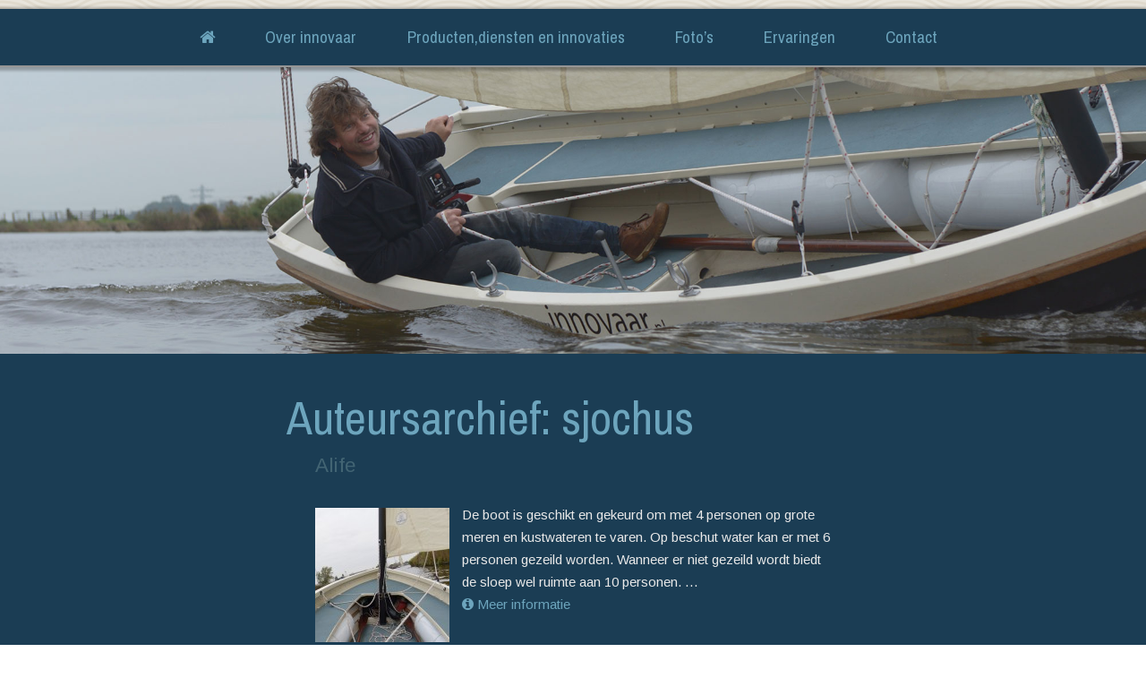

--- FILE ---
content_type: text/html; charset=UTF-8
request_url: https://www.innovaar.nl/author/sjochus/
body_size: 8914
content:
<!DOCTYPE html>
<!--[if IE 8]>
<html class="ie8" lang="nl-NL"> <![endif]-->
<!--[if IE 9]>
<html class="ie9" lang="nl-NL"> <![endif]-->
<!--[if !( IE 8 ) | !( IE 9 ) ]><!-->
<html lang="nl-NL"> <!--<![endif]-->
<head>
	<meta charset="UTF-8"/>
	<meta name='viewport' content='width=device-width,initial-scale=1.0' />

	<link rel="profile" href="//gmpg.org/xfn/11"/>
	<link rel="pingback" href="https://www.innovaar.nl/xmlrpc.php"/>

	<!-- Weaver Xtreme Standard Google Fonts for page-type: author -->
<link href='https://fonts.googleapis.com/css?family=Open+Sans:400%2C700%2C700italic%2C400italic%7COpen+Sans+Condensed:300%2C700%7CAlegreya+SC:400%2C400i%2C700%2C700i%7CAlegreya+Sans+SC:400%2C400i%2C700%2C700i%7CAlegreya+Sans:400%2C400i%2C700%2C700i%7CAlegreya:400%2C400i%2C700%2C700i%7CDroid+Sans:400%2C700%7CDroid+Serif:400%2C400italic%2C700%2C700italic%7CExo+2:400%2C700%7CLato:400%2C400italic%2C700%2C700italic%7CLora:400%2C400italic%2C700%2C700italic%7CArvo:400%2C700%2C400italic%2C700italic%7CRoboto:400%2C400italic%2C700%2C700italic%7CRoboto+Condensed:400%2C700%7CRoboto+Slab:400%2C700%7CArchivo+Black%7CSource+Sans+Pro:400%2C400italic%2C700%2C700italic%7CSource+Serif+Pro:400%2C700%7CVollkorn:400%2C400italic%2C700%2C700italic%7CArimo:400%2C700%7CTinos:400%2C400italic%2C700%2C700italic%7CRoboto+Mono:400%2C700%7CInconsolata%7CHandlee%7CUltra&subset=latin%2Clatin-ext' rel='stylesheet' type='text/css'>
<link rel="shortcut icon"  href="/wp-content/uploads/2016/02/favi.png" />
<!-- Weaver Xtreme Plus Google Fonts -->
<link href='https://fonts.googleapis.com/css?family=Arimo' rel='stylesheet' type='text/css'>
<link href='https://fonts.googleapis.com/css?family=Archivo+Narrow' rel='stylesheet' type='text/css'>
<title>sjochus &#8211; Innovaar</title>
<meta name='robots' content='max-image-preview:large' />
<link rel='dns-prefetch' href='//platform-api.sharethis.com' />
<link rel="alternate" type="application/rss+xml" title="Innovaar &raquo; feed" href="https://www.innovaar.nl/feed/" />
<link rel="alternate" type="application/rss+xml" title="Innovaar &raquo; reacties feed" href="https://www.innovaar.nl/comments/feed/" />
<link rel="alternate" type="application/rss+xml" title="Innovaar &raquo; berichten door sjochus feed" href="https://www.innovaar.nl/author/sjochus/feed/" />
<style id='wp-img-auto-sizes-contain-inline-css' type='text/css'>
img:is([sizes=auto i],[sizes^="auto," i]){contain-intrinsic-size:3000px 1500px}
/*# sourceURL=wp-img-auto-sizes-contain-inline-css */
</style>
<style id='wp-emoji-styles-inline-css' type='text/css'>

	img.wp-smiley, img.emoji {
		display: inline !important;
		border: none !important;
		box-shadow: none !important;
		height: 1em !important;
		width: 1em !important;
		margin: 0 0.07em !important;
		vertical-align: -0.1em !important;
		background: none !important;
		padding: 0 !important;
	}
/*# sourceURL=wp-emoji-styles-inline-css */
</style>
<style id='wp-block-library-inline-css' type='text/css'>
:root{--wp-block-synced-color:#7a00df;--wp-block-synced-color--rgb:122,0,223;--wp-bound-block-color:var(--wp-block-synced-color);--wp-editor-canvas-background:#ddd;--wp-admin-theme-color:#007cba;--wp-admin-theme-color--rgb:0,124,186;--wp-admin-theme-color-darker-10:#006ba1;--wp-admin-theme-color-darker-10--rgb:0,107,160.5;--wp-admin-theme-color-darker-20:#005a87;--wp-admin-theme-color-darker-20--rgb:0,90,135;--wp-admin-border-width-focus:2px}@media (min-resolution:192dpi){:root{--wp-admin-border-width-focus:1.5px}}.wp-element-button{cursor:pointer}:root .has-very-light-gray-background-color{background-color:#eee}:root .has-very-dark-gray-background-color{background-color:#313131}:root .has-very-light-gray-color{color:#eee}:root .has-very-dark-gray-color{color:#313131}:root .has-vivid-green-cyan-to-vivid-cyan-blue-gradient-background{background:linear-gradient(135deg,#00d084,#0693e3)}:root .has-purple-crush-gradient-background{background:linear-gradient(135deg,#34e2e4,#4721fb 50%,#ab1dfe)}:root .has-hazy-dawn-gradient-background{background:linear-gradient(135deg,#faaca8,#dad0ec)}:root .has-subdued-olive-gradient-background{background:linear-gradient(135deg,#fafae1,#67a671)}:root .has-atomic-cream-gradient-background{background:linear-gradient(135deg,#fdd79a,#004a59)}:root .has-nightshade-gradient-background{background:linear-gradient(135deg,#330968,#31cdcf)}:root .has-midnight-gradient-background{background:linear-gradient(135deg,#020381,#2874fc)}:root{--wp--preset--font-size--normal:16px;--wp--preset--font-size--huge:42px}.has-regular-font-size{font-size:1em}.has-larger-font-size{font-size:2.625em}.has-normal-font-size{font-size:var(--wp--preset--font-size--normal)}.has-huge-font-size{font-size:var(--wp--preset--font-size--huge)}.has-text-align-center{text-align:center}.has-text-align-left{text-align:left}.has-text-align-right{text-align:right}.has-fit-text{white-space:nowrap!important}#end-resizable-editor-section{display:none}.aligncenter{clear:both}.items-justified-left{justify-content:flex-start}.items-justified-center{justify-content:center}.items-justified-right{justify-content:flex-end}.items-justified-space-between{justify-content:space-between}.screen-reader-text{border:0;clip-path:inset(50%);height:1px;margin:-1px;overflow:hidden;padding:0;position:absolute;width:1px;word-wrap:normal!important}.screen-reader-text:focus{background-color:#ddd;clip-path:none;color:#444;display:block;font-size:1em;height:auto;left:5px;line-height:normal;padding:15px 23px 14px;text-decoration:none;top:5px;width:auto;z-index:100000}html :where(.has-border-color){border-style:solid}html :where([style*=border-top-color]){border-top-style:solid}html :where([style*=border-right-color]){border-right-style:solid}html :where([style*=border-bottom-color]){border-bottom-style:solid}html :where([style*=border-left-color]){border-left-style:solid}html :where([style*=border-width]){border-style:solid}html :where([style*=border-top-width]){border-top-style:solid}html :where([style*=border-right-width]){border-right-style:solid}html :where([style*=border-bottom-width]){border-bottom-style:solid}html :where([style*=border-left-width]){border-left-style:solid}html :where(img[class*=wp-image-]){height:auto;max-width:100%}:where(figure){margin:0 0 1em}html :where(.is-position-sticky){--wp-admin--admin-bar--position-offset:var(--wp-admin--admin-bar--height,0px)}@media screen and (max-width:600px){html :where(.is-position-sticky){--wp-admin--admin-bar--position-offset:0px}}

/*# sourceURL=wp-block-library-inline-css */
</style><style id='global-styles-inline-css' type='text/css'>
:root{--wp--preset--aspect-ratio--square: 1;--wp--preset--aspect-ratio--4-3: 4/3;--wp--preset--aspect-ratio--3-4: 3/4;--wp--preset--aspect-ratio--3-2: 3/2;--wp--preset--aspect-ratio--2-3: 2/3;--wp--preset--aspect-ratio--16-9: 16/9;--wp--preset--aspect-ratio--9-16: 9/16;--wp--preset--color--black: #000000;--wp--preset--color--cyan-bluish-gray: #abb8c3;--wp--preset--color--white: #ffffff;--wp--preset--color--pale-pink: #f78da7;--wp--preset--color--vivid-red: #cf2e2e;--wp--preset--color--luminous-vivid-orange: #ff6900;--wp--preset--color--luminous-vivid-amber: #fcb900;--wp--preset--color--light-green-cyan: #7bdcb5;--wp--preset--color--vivid-green-cyan: #00d084;--wp--preset--color--pale-cyan-blue: #8ed1fc;--wp--preset--color--vivid-cyan-blue: #0693e3;--wp--preset--color--vivid-purple: #9b51e0;--wp--preset--gradient--vivid-cyan-blue-to-vivid-purple: linear-gradient(135deg,rgb(6,147,227) 0%,rgb(155,81,224) 100%);--wp--preset--gradient--light-green-cyan-to-vivid-green-cyan: linear-gradient(135deg,rgb(122,220,180) 0%,rgb(0,208,130) 100%);--wp--preset--gradient--luminous-vivid-amber-to-luminous-vivid-orange: linear-gradient(135deg,rgb(252,185,0) 0%,rgb(255,105,0) 100%);--wp--preset--gradient--luminous-vivid-orange-to-vivid-red: linear-gradient(135deg,rgb(255,105,0) 0%,rgb(207,46,46) 100%);--wp--preset--gradient--very-light-gray-to-cyan-bluish-gray: linear-gradient(135deg,rgb(238,238,238) 0%,rgb(169,184,195) 100%);--wp--preset--gradient--cool-to-warm-spectrum: linear-gradient(135deg,rgb(74,234,220) 0%,rgb(151,120,209) 20%,rgb(207,42,186) 40%,rgb(238,44,130) 60%,rgb(251,105,98) 80%,rgb(254,248,76) 100%);--wp--preset--gradient--blush-light-purple: linear-gradient(135deg,rgb(255,206,236) 0%,rgb(152,150,240) 100%);--wp--preset--gradient--blush-bordeaux: linear-gradient(135deg,rgb(254,205,165) 0%,rgb(254,45,45) 50%,rgb(107,0,62) 100%);--wp--preset--gradient--luminous-dusk: linear-gradient(135deg,rgb(255,203,112) 0%,rgb(199,81,192) 50%,rgb(65,88,208) 100%);--wp--preset--gradient--pale-ocean: linear-gradient(135deg,rgb(255,245,203) 0%,rgb(182,227,212) 50%,rgb(51,167,181) 100%);--wp--preset--gradient--electric-grass: linear-gradient(135deg,rgb(202,248,128) 0%,rgb(113,206,126) 100%);--wp--preset--gradient--midnight: linear-gradient(135deg,rgb(2,3,129) 0%,rgb(40,116,252) 100%);--wp--preset--font-size--small: 13px;--wp--preset--font-size--medium: 20px;--wp--preset--font-size--large: 36px;--wp--preset--font-size--x-large: 42px;--wp--preset--spacing--20: 0.44rem;--wp--preset--spacing--30: 0.67rem;--wp--preset--spacing--40: 1rem;--wp--preset--spacing--50: 1.5rem;--wp--preset--spacing--60: 2.25rem;--wp--preset--spacing--70: 3.38rem;--wp--preset--spacing--80: 5.06rem;--wp--preset--shadow--natural: 6px 6px 9px rgba(0, 0, 0, 0.2);--wp--preset--shadow--deep: 12px 12px 50px rgba(0, 0, 0, 0.4);--wp--preset--shadow--sharp: 6px 6px 0px rgba(0, 0, 0, 0.2);--wp--preset--shadow--outlined: 6px 6px 0px -3px rgb(255, 255, 255), 6px 6px rgb(0, 0, 0);--wp--preset--shadow--crisp: 6px 6px 0px rgb(0, 0, 0);}:where(.is-layout-flex){gap: 0.5em;}:where(.is-layout-grid){gap: 0.5em;}body .is-layout-flex{display: flex;}.is-layout-flex{flex-wrap: wrap;align-items: center;}.is-layout-flex > :is(*, div){margin: 0;}body .is-layout-grid{display: grid;}.is-layout-grid > :is(*, div){margin: 0;}:where(.wp-block-columns.is-layout-flex){gap: 2em;}:where(.wp-block-columns.is-layout-grid){gap: 2em;}:where(.wp-block-post-template.is-layout-flex){gap: 1.25em;}:where(.wp-block-post-template.is-layout-grid){gap: 1.25em;}.has-black-color{color: var(--wp--preset--color--black) !important;}.has-cyan-bluish-gray-color{color: var(--wp--preset--color--cyan-bluish-gray) !important;}.has-white-color{color: var(--wp--preset--color--white) !important;}.has-pale-pink-color{color: var(--wp--preset--color--pale-pink) !important;}.has-vivid-red-color{color: var(--wp--preset--color--vivid-red) !important;}.has-luminous-vivid-orange-color{color: var(--wp--preset--color--luminous-vivid-orange) !important;}.has-luminous-vivid-amber-color{color: var(--wp--preset--color--luminous-vivid-amber) !important;}.has-light-green-cyan-color{color: var(--wp--preset--color--light-green-cyan) !important;}.has-vivid-green-cyan-color{color: var(--wp--preset--color--vivid-green-cyan) !important;}.has-pale-cyan-blue-color{color: var(--wp--preset--color--pale-cyan-blue) !important;}.has-vivid-cyan-blue-color{color: var(--wp--preset--color--vivid-cyan-blue) !important;}.has-vivid-purple-color{color: var(--wp--preset--color--vivid-purple) !important;}.has-black-background-color{background-color: var(--wp--preset--color--black) !important;}.has-cyan-bluish-gray-background-color{background-color: var(--wp--preset--color--cyan-bluish-gray) !important;}.has-white-background-color{background-color: var(--wp--preset--color--white) !important;}.has-pale-pink-background-color{background-color: var(--wp--preset--color--pale-pink) !important;}.has-vivid-red-background-color{background-color: var(--wp--preset--color--vivid-red) !important;}.has-luminous-vivid-orange-background-color{background-color: var(--wp--preset--color--luminous-vivid-orange) !important;}.has-luminous-vivid-amber-background-color{background-color: var(--wp--preset--color--luminous-vivid-amber) !important;}.has-light-green-cyan-background-color{background-color: var(--wp--preset--color--light-green-cyan) !important;}.has-vivid-green-cyan-background-color{background-color: var(--wp--preset--color--vivid-green-cyan) !important;}.has-pale-cyan-blue-background-color{background-color: var(--wp--preset--color--pale-cyan-blue) !important;}.has-vivid-cyan-blue-background-color{background-color: var(--wp--preset--color--vivid-cyan-blue) !important;}.has-vivid-purple-background-color{background-color: var(--wp--preset--color--vivid-purple) !important;}.has-black-border-color{border-color: var(--wp--preset--color--black) !important;}.has-cyan-bluish-gray-border-color{border-color: var(--wp--preset--color--cyan-bluish-gray) !important;}.has-white-border-color{border-color: var(--wp--preset--color--white) !important;}.has-pale-pink-border-color{border-color: var(--wp--preset--color--pale-pink) !important;}.has-vivid-red-border-color{border-color: var(--wp--preset--color--vivid-red) !important;}.has-luminous-vivid-orange-border-color{border-color: var(--wp--preset--color--luminous-vivid-orange) !important;}.has-luminous-vivid-amber-border-color{border-color: var(--wp--preset--color--luminous-vivid-amber) !important;}.has-light-green-cyan-border-color{border-color: var(--wp--preset--color--light-green-cyan) !important;}.has-vivid-green-cyan-border-color{border-color: var(--wp--preset--color--vivid-green-cyan) !important;}.has-pale-cyan-blue-border-color{border-color: var(--wp--preset--color--pale-cyan-blue) !important;}.has-vivid-cyan-blue-border-color{border-color: var(--wp--preset--color--vivid-cyan-blue) !important;}.has-vivid-purple-border-color{border-color: var(--wp--preset--color--vivid-purple) !important;}.has-vivid-cyan-blue-to-vivid-purple-gradient-background{background: var(--wp--preset--gradient--vivid-cyan-blue-to-vivid-purple) !important;}.has-light-green-cyan-to-vivid-green-cyan-gradient-background{background: var(--wp--preset--gradient--light-green-cyan-to-vivid-green-cyan) !important;}.has-luminous-vivid-amber-to-luminous-vivid-orange-gradient-background{background: var(--wp--preset--gradient--luminous-vivid-amber-to-luminous-vivid-orange) !important;}.has-luminous-vivid-orange-to-vivid-red-gradient-background{background: var(--wp--preset--gradient--luminous-vivid-orange-to-vivid-red) !important;}.has-very-light-gray-to-cyan-bluish-gray-gradient-background{background: var(--wp--preset--gradient--very-light-gray-to-cyan-bluish-gray) !important;}.has-cool-to-warm-spectrum-gradient-background{background: var(--wp--preset--gradient--cool-to-warm-spectrum) !important;}.has-blush-light-purple-gradient-background{background: var(--wp--preset--gradient--blush-light-purple) !important;}.has-blush-bordeaux-gradient-background{background: var(--wp--preset--gradient--blush-bordeaux) !important;}.has-luminous-dusk-gradient-background{background: var(--wp--preset--gradient--luminous-dusk) !important;}.has-pale-ocean-gradient-background{background: var(--wp--preset--gradient--pale-ocean) !important;}.has-electric-grass-gradient-background{background: var(--wp--preset--gradient--electric-grass) !important;}.has-midnight-gradient-background{background: var(--wp--preset--gradient--midnight) !important;}.has-small-font-size{font-size: var(--wp--preset--font-size--small) !important;}.has-medium-font-size{font-size: var(--wp--preset--font-size--medium) !important;}.has-large-font-size{font-size: var(--wp--preset--font-size--large) !important;}.has-x-large-font-size{font-size: var(--wp--preset--font-size--x-large) !important;}
/*# sourceURL=global-styles-inline-css */
</style>

<style id='classic-theme-styles-inline-css' type='text/css'>
/*! This file is auto-generated */
.wp-block-button__link{color:#fff;background-color:#32373c;border-radius:9999px;box-shadow:none;text-decoration:none;padding:calc(.667em + 2px) calc(1.333em + 2px);font-size:1.125em}.wp-block-file__button{background:#32373c;color:#fff;text-decoration:none}
/*# sourceURL=/wp-includes/css/classic-themes.min.css */
</style>
<link rel='stylesheet' id='dashicons-css' href='https://www.innovaar.nl/wp-includes/css/dashicons.min.css?ver=6.9' type='text/css' media='all' />
<link rel='stylesheet' id='thickbox-css' href='https://www.innovaar.nl/wp-includes/js/thickbox/thickbox.css?ver=6.9' type='text/css' media='all' />
<link rel='stylesheet' id='auto-thickbox-css' href='https://www.innovaar.nl/wp-content/plugins/auto-thickbox/css/styles-pre39.css?ver=20140420' type='text/css' media='all' />
<link rel='stylesheet' id='atw-posts-style-sheet-css' href='https://www.innovaar.nl/wp-content/plugins/show-posts/atw-posts-style.min.css?ver=1.5' type='text/css' media='all' />
<link rel='stylesheet' id='weaverx-font-sheet-css' href='https://www.innovaar.nl/wp-content/themes/weaver-xtreme/assets/css/fonts.min.css?ver=4.3.9' type='text/css' media='all' />
<link rel='stylesheet' id='weaverx-style-sheet-css' href='https://www.innovaar.nl/wp-content/themes/weaver-xtreme/assets/css/style-weaverx.min.css?ver=4.3.9' type='text/css' media='all' />
<link rel='stylesheet' id='weaverxp-style-sheet-css' href='https://www.innovaar.nl/wp-content/uploads/weaverx-subthemes/style-weaverxt.css?ver=220' type='text/css' media='all' />
<script>if (document.location.protocol != "https:") {document.location = document.URL.replace(/^http:/i, "https:");}</script><script type="text/javascript" src="https://www.innovaar.nl/wp-includes/js/jquery/jquery.min.js?ver=3.7.1" id="jquery-core-js"></script>
<script type="text/javascript" src="https://www.innovaar.nl/wp-includes/js/jquery/jquery-migrate.min.js?ver=3.4.1" id="jquery-migrate-js"></script>
<script type="text/javascript" id="weaverxJSLib-js-extra">
/* <![CDATA[ */
var wvrxOpts = {"useSmartMenus":"0","menuAltswitch":"767","mobileAltLabel":"","primaryScroll":"","primaryMove":"1","secondaryScroll":"","secondaryMove":"0","headerVideoClass":"has-header-video"};
//# sourceURL=weaverxJSLib-js-extra
/* ]]> */
</script>
<script type="text/javascript" src="https://www.innovaar.nl/wp-content/themes/weaver-xtreme/assets/js/weaverxjslib.min.js?ver=4.3.9" id="weaverxJSLib-js"></script>
<script type="text/javascript" src="//platform-api.sharethis.com/js/sharethis.js#product=ga&amp;property=652917b5e83cb60019cb494c" id="googleanalytics-platform-sharethis-js"></script>
<link rel="https://api.w.org/" href="https://www.innovaar.nl/wp-json/" /><link rel="alternate" title="JSON" type="application/json" href="https://www.innovaar.nl/wp-json/wp/v2/users/2" /><link rel="EditURI" type="application/rsd+xml" title="RSD" href="https://www.innovaar.nl/xmlrpc.php?rsd" />
<meta name="generator" content="WordPress 6.9" />

<script type='text/javascript'>
/* <![CDATA[ */
var thickboxL10n = {"next":"Next &gt;","prev":"&lt; Prev","image":"Image","of":"of","close":"Close","loadingAnimation":"https:\/\/www.innovaar.nl\/wp-content\/plugins\/auto-thickbox\/images\/loadingAnimation.gif"};
try{convertEntities(thickboxL10n);}catch(e){};;
/* ]]> */
</script>
<!-- Weaver Xtreme 4.3.9 ( 220 ) Blank --> <!-- Weaver Xtreme Theme Support 4.4 --> <!-- Weaver Xtreme Plus 3.1.1 --> <link rel="stylesheet" href="https://maxcdn.bootstrapcdn.com/font-awesome/4.5.0/css/font-awesome.min.css">
<!-- End of Weaver Xtreme options -->
<style type="text/css">.recentcomments a{display:inline !important;padding:0 !important;margin:0 !important;}</style><!--[if lt IE 9]>
<script src="https://www.innovaar.nl/wp-content/themes/weaver-xtreme/assets/js/html5.js" type="text/javascript"></script>
<script src="https://www.innovaar.nl/wp-content/themes/weaver-xtreme/assets/js/respond.min.js" type="text/javascript"></script>
<![endif]--></head>

<body data-rsssl=1 class="archive author author-sjochus author-2 wp-embed-responsive wp-theme-weaver-xtreme not-logged-in weaverx-theme-body wvrx-not-safari is-menu-desktop is-menu-default weaverx-page-author weaverx-sb-one-column has-posts" itemtype="https://schema.org/WebPage" itemscope>
<a href="#page-bottom" id="page-top">&darr;</a> <!-- add custom CSS to use this page-bottom link -->
<div id="wvrx-page-width">&nbsp;</div>
<!--googleoff: all-->
<noscript><p style="border:1px solid red;font-size:14px;background-color:pink;padding:5px;margin-left:auto;margin-right:auto;max-width:640px;text-align:center;">
		JAVASCRIPT IS UITGESCHAKELD. Sta JavaScript toe in je browser om deze site volledig te kunnen zien.</p></noscript>
<!--googleon: all--><!-- displayed only if JavaScript disabled -->

<div id="wrapper" class="wrapper">
<div class="clear-preheader clear-both"></div>
<div id="header" class="header align-center wvrx-fullwidth wvrx-fullwidth header-as-img">
<div id="header-inside" class="block-inside"><div class="clear-menu-primary clear-both"></div>

<div id="nav-primary" class="menu-primary menu-primary-moved menu-type-standard" itemtype="https://schema.org/SiteNavigationElement" itemscope>
<div class="wvrx-default-menu wvrx-menu-container xl-font-size font-archivo-narrow shadow-lb wvrx-fullwidth"><div class="wvrx-menu-clear"></div><ul class="weaverx-theme-menu wvrx-menu menu-hover wvrx-center-menu"><li class="page_item page-item-8"><a href="https://www.innovaar.nl/"><i class="fa fa-home"></i></a></li><li class="page_item page-item-16"><a href="https://www.innovaar.nl/over/">Over innovaar</a></li><li class="page_item page-item-65"><a href="https://www.innovaar.nl/innovaties/">Producten,diensten en innovaties</a></li><li class="page_item page-item-142"><a href="https://www.innovaar.nl/fotos/">Foto&#8217;s</a></li><li class="page_item page-item-21"><a href="https://www.innovaar.nl/ervaringen/">Ervaringen</a></li><li class="page_item page-item-18"><a href="https://www.innovaar.nl/contact/">Contact</a></li></ul><div class="clear-menu-end clear-both" ></div></div>
</div><div class='clear-menu-primary-end' style='clear:both;'></div><!-- /.menu-primary -->

<header id="branding" itemtype="https://schema.org/WPHeader" itemscope>
    <div id='title-tagline' class='clearfix '>
		<h1 id="site-title" class="hide"><a href="https://www.innovaar.nl/" title="Innovaar" rel="home">
				Innovaar</a></h1>

				<h2 id="site-tagline" class="hide"><span>Innovatief varen</span></h2>
		    </div><!-- /.title-tagline -->
<div id="header-image" class="header-image header-image-type-std"><a href="https://www.innovaar.nl/" rel="home"><div id="wp-custom-header" class="wp-custom-header"><img src="https://www.innovaar.nl/wp-content/uploads/2016/02/home.jpg" width="2000" height="500" alt="" srcset="https://www.innovaar.nl/wp-content/uploads/2016/02/home.jpg 2000w, https://www.innovaar.nl/wp-content/uploads/2016/02/home-300x75.jpg 300w, https://www.innovaar.nl/wp-content/uploads/2016/02/home-768x192.jpg 768w, https://www.innovaar.nl/wp-content/uploads/2016/02/home-1024x256.jpg 1024w" sizes="(max-width: 2000px) 100vw, 2000px" decoding="async" fetchpriority="high" /></div></a>
</div><!-- #header-image -->
<div class="clear-branding clear-both"></div>	</header><!-- #branding -->
	
</div></div><div class='clear-header-end clear-both'></div><!-- #header-inside,#header -->

<div id="container" class="container container-author relative "><div id="container-inside" class="block-inside">
<div id="content" role="main" class="content l-content shadow-1 customA-font-size font-arimo" itemtype="https://schema.org/Blog" itemscope> <!-- author -->


	<header class="page-header archive-title">
				<h1 class="page-title archive-title entry-title title-author author"><span class="l-font-size-title font-archivo-narrow font-weight-normal"><span class="author-title-label">Auteursarchief: </span><span class="vcard archive-info"><a class="url fn n" href="https://www.innovaar.nl/author/sjochus/" title="sjochus" rel="me"><span itemtype="https://schema.org/Person" itemscope itemprop="author"><span itemprop="name">sjochus</span></span></a></span></span></h1>
			</header>

	<div class="wvrx-posts">

<article id="post-67" class="content-default post-area post-fi-post-before post-odd post-order-1 post-author-id-2 customA-font-size font-arimo post-67 post type-post status-publish format-standard has-post-thumbnail hentry category-innovaar tag-alive tag-innovaar tag-sloep" itemtype="https://schema.org/BlogPosting" itemscope itemprop="blogPost"><!-- POST: standard -->
<header class="entry-header">
<h2  class="post-title entry-title customA-font-size-title font-arimo font-weight-normal" itemprop="headline name">		<a href="https://www.innovaar.nl/alife/" title="Permalink naar Alife" rel="bookmark">Alife</a>
		</h2>
<div class="entry-meta ">
<meta itemprop="datePublished" content="2016-02-02T22:50:57+01:00"/>
<meta itemprop="dateModified" content="2016-05-18T09:08:29+01:00"/>
<span style="display:none" itemscope itemprop="publisher" itemtype="https://schema.org/Organization"><span itemprop="name">Innovaar</span><!-- no logo defined --></span>
<span class="meta-info-wrap post-hide-date post-hide-author post-hide-categories post_hide_single_cat post-hide-tags post-hide-permalink entry-meta-gicons">
<span class="sep">Geplaatst op </span><a href="https://www.innovaar.nl/alife/" title="22:50" rel="bookmark"><time class="entry-date" datetime="2016-02-02T22:50:57+01:00">2 februari 2016</time></a><span class="by-author"> <span class="sep"> door </span> <span class="author vcard"><a class="url fn n" href="https://www.innovaar.nl/author/sjochus/" title="Alle berichten tonen van sjochus" rel="author"><span itemtype="https://schema.org/Person" itemscope itemprop="author"><span itemprop="name">sjochus</span></span></a></span></span><time class="updated" datetime="2016-05-18T09:08:29+01:00">18 mei 2016</time>
</span><!-- .entry-meta-icons --></div><!-- /entry-meta -->
</header><!-- .entry-header -->

    <div class="entry-summary clearfix">

<a class="wvrx-fi-link" href="https://www.innovaar.nl/alife/"><span itemtype="https://schema.org/ImageObject" itemprop="image" itemscope><img width="150" height="150" itemprop="url" src="https://www.innovaar.nl/wp-content/uploads/2016/01/1-150x150.jpg" class="featured-image fi-post_excerpt-content-top fi-content-top hide-none fi-alignleft wp-post-image" alt="" decoding="async" /></span></a>
<p>De boot is geschikt en gekeurd om met 4 personen op grote meren en kustwateren te varen. Op beschut water kan er met 6 personen gezeild worden. Wanneer er niet gezeild wordt biedt de sloep wel ruimte aan 10 personen. <span class="excerpt-dots">&hellip;</span> <a class="more-link" href="https://www.innovaar.nl/alife/"><span class="more-msg"><i class="fa fa-info-circle"></i> Meer informatie</span></a></p>
		</div><!-- .entry-summary -->

		<footer class="entry-utility"><!-- bottom meta -->

<div class="meta-info-wrap post-hide-date post-hide-author post-hide-categories post_hide_single_cat post-hide-tags post-hide-permalink entry-meta-gicons">
<span class="tag-links"><span class="entry-utility-prep entry-utility-prep-tag-links">Getagged</span> <a href="https://www.innovaar.nl/tag/alive/" rel="tag">alive</a>, <a href="https://www.innovaar.nl/tag/innovaar/" rel="tag">innovaar</a>, <a href="https://www.innovaar.nl/tag/sloep/" rel="tag">Sloep</a></span>
</div><!-- .entry-meta-icons -->
		</footer><!-- #entry-utility -->
<div class="clear-post-end" style="clear:both;"></div>
<link itemprop="mainEntityOfPage" href="https://www.innovaar.nl/alife/" /></article><!-- /#post-67 -->


<article id="post-70" class="content-default post-area post-fi-post-before post-even post-order-2 post-author-id-2 customA-font-size font-arimo post-70 post type-post status-publish format-standard has-post-thumbnail hentry category-innovaar" itemtype="https://schema.org/BlogPosting" itemscope itemprop="blogPost"><!-- POST: standard -->
<header class="entry-header">
<h2  class="post-title entry-title customA-font-size-title font-arimo font-weight-normal" itemprop="headline name">		<a href="https://www.innovaar.nl/sticksaver/" title="Permalink naar Sticksaver" rel="bookmark">Sticksaver</a>
		</h2>
<div class="entry-meta ">
<meta itemprop="datePublished" content="2016-01-02T23:05:23+01:00"/>
<meta itemprop="dateModified" content="2016-02-03T10:35:19+01:00"/>
<span style="display:none" itemscope itemprop="publisher" itemtype="https://schema.org/Organization"><span itemprop="name">Innovaar</span><!-- no logo defined --></span>
<span class="meta-info-wrap post-hide-date post-hide-author post-hide-categories post_hide_single_cat post-hide-tags post-hide-permalink entry-meta-gicons">
<span class="sep">Geplaatst op </span><a href="https://www.innovaar.nl/sticksaver/" title="23:05" rel="bookmark"><time class="entry-date" datetime="2016-01-02T23:05:23+01:00">2 januari 2016</time></a><span class="by-author"> <span class="sep"> door </span> <span class="author vcard"><a class="url fn n" href="https://www.innovaar.nl/author/sjochus/" title="Alle berichten tonen van sjochus" rel="author"><span itemtype="https://schema.org/Person" itemscope itemprop="author"><span itemprop="name">sjochus</span></span></a></span></span><time class="updated" datetime="2016-02-03T10:35:19+01:00">3 februari 2016</time>
</span><!-- .entry-meta-icons --></div><!-- /entry-meta -->
</header><!-- .entry-header -->

    <div class="entry-summary clearfix">

<a class="wvrx-fi-link" href="https://www.innovaar.nl/sticksaver/"><span itemtype="https://schema.org/ImageObject" itemprop="image" itemscope><img width="150" height="150" itemprop="url" src="https://www.innovaar.nl/wp-content/uploads/2016/01/9906011-150x150.jpg" class="featured-image fi-post_excerpt-content-top fi-content-top hide-none fi-alignleft wp-post-image" alt="" decoding="async" /></span></a>
<p>De sticksaver is een geheel uit roestvrij materiaal opgebouwd buigmechanisme, welke eenvoudig in bestaande situaties toegepast kan worden. Wanneer de vlaggenstok of kunstof voet van de sticksaver niet de juiste diameter heeft, kan deze met plakband opgedikt worden, of met <span class="excerpt-dots">&hellip;</span> <a class="more-link" href="https://www.innovaar.nl/sticksaver/"><span class="more-msg"><i class="fa fa-info-circle"></i> Meer informatie</span></a></p>
		</div><!-- .entry-summary -->

		<footer class="entry-utility"><!-- bottom meta -->

<div class="meta-info-wrap post-hide-date post-hide-author post-hide-categories post_hide_single_cat post-hide-tags post-hide-permalink entry-meta-gicons">

</div><!-- .entry-meta-icons -->
		</footer><!-- #entry-utility -->
<div class="clear-post-end" style="clear:both;"></div>
<link itemprop="mainEntityOfPage" href="https://www.innovaar.nl/sticksaver/" /></article><!-- /#post-70 -->

</div> <!-- .wvrx-posts -->
<div class="clear-sb-postcontent-author clear-both"></div><div class="clear-sitewide-bottom-widget-area clear-both"></div>
</div><!-- /#content -->

<div class='clear-container-end clear-both'></div></div></div><!-- /#container-inside, #container -->
<footer id="colophon" class="colophon shadow-lb customA-font-size font-arimo align-center wvrx-fullwidth" itemtype="https://schema.org/WPFooter" itemscope>
	<div id="colophon-inside" class="block-inside">
	
			<div id="footer-widget-area" class="widget-area widget-cols-3 widget-smart-rm m-widget-cols-2 m-widget-smart-rm align-center" role="complementary" itemtype="https://schema.org/WPSideBar" itemscope>
				<aside id="text-7" class="widget widget_text font-arimo per-row-3-m smart-rm begin-of-row widget-1 widget-first widget-odd">			<div class="textwidget"><img src="https://www.innovaar.nl/wp-content/uploads/2016/02/logo1.png"></div>
		</aside><aside id="text-5" class="widget widget_text font-arimo per-row-3-m smart-rm widget-2 widget-even">			<div class="textwidget"><br><br>
Zuiderkade 61<br>
8801 ML Franeker<br>
<i class="fa fa-map-marker"></i> 
<a href="https://www.innovaar.nl/kaart/">Routebeschrijving</a>
</div>
		</aside><aside id="text-6" class="widget widget_text font-arimo per-row-3-m end-of-row widget-3 widget-last widget-odd">			<div class="textwidget"><br><br><i class="fa fa-phone"></i> 06 – 27 120 804<br>
<i class="fa fa-envelope"></i> Info@innovaar.nl<br>
<i class="fa fa-facebook-official"></i> <a href="#">Facebook.com/innovaar</a><br></div>
		</aside><div class="clear-footer-widget-area clear-both"></div>			</div><!-- footer-widget-area -->
			<div class="clear-footer-widget-area clear-both"></div><div id="site-ig-wrap"><span id="site-info">
		</span> <!-- #site-info -->
		<span id="site-generator"></span><div class="clear-site-generator clear-both"></div>		</div><!-- #site-ig-wrap -->
		<div class="clear-site-ig-wrap clear-both"></div>		</div></footer><!-- #colophon-inside, #colophon -->
		<div class="clear-colophon clear-both"></div></div><!-- /#wrapper --><div class='clear-wrapper-end' style='clear:both;'></div>
	<div id="inject_postfooter" class="weaverx_inject_area">
<center><br>© 2016 Innovaar | Website door Sjoch ús - Totaalcommunicatie<br><br></center>	</div><!-- #inject_postfooter -->

<a href="#page-top" id="page-bottom">&uarr;</a>
<script type="speculationrules">
{"prefetch":[{"source":"document","where":{"and":[{"href_matches":"/*"},{"not":{"href_matches":["/wp-*.php","/wp-admin/*","/wp-content/uploads/*","/wp-content/*","/wp-content/plugins/*","/wp-content/themes/weaver-xtreme/*","/*\\?(.+)"]}},{"not":{"selector_matches":"a[rel~=\"nofollow\"]"}},{"not":{"selector_matches":".no-prefetch, .no-prefetch a"}}]},"eagerness":"conservative"}]}
</script>
<script type="text/javascript" id="weaverxJSLibEnd-js-extra">
/* <![CDATA[ */
var wvrxEndOpts = {"hideTip":"0","hFontFamily":"archivo-narrow","hFontMult":"1.125","sbLayout":"one-column","flowColor":"0","full_browser_height":"1","primary":"0","secondary":"0","top":"0","bottom":"0","header_sb":"0","footer_sb":"0"};
//# sourceURL=weaverxJSLibEnd-js-extra
/* ]]> */
</script>
<script type="text/javascript" src="https://www.innovaar.nl/wp-content/themes/weaver-xtreme/assets/js/weaverxjslib-end.min.js?ver=4.3.9" id="weaverxJSLibEnd-js"></script>
<script type="text/javascript" src="https://www.innovaar.nl/wp-content/plugins/auto-thickbox/js/auto-thickbox.min.js?ver=20150514" id="thickbox-js"></script>
<script id="wp-emoji-settings" type="application/json">
{"baseUrl":"https://s.w.org/images/core/emoji/17.0.2/72x72/","ext":".png","svgUrl":"https://s.w.org/images/core/emoji/17.0.2/svg/","svgExt":".svg","source":{"concatemoji":"https://www.innovaar.nl/wp-includes/js/wp-emoji-release.min.js?ver=6.9"}}
</script>
<script type="module">
/* <![CDATA[ */
/*! This file is auto-generated */
const a=JSON.parse(document.getElementById("wp-emoji-settings").textContent),o=(window._wpemojiSettings=a,"wpEmojiSettingsSupports"),s=["flag","emoji"];function i(e){try{var t={supportTests:e,timestamp:(new Date).valueOf()};sessionStorage.setItem(o,JSON.stringify(t))}catch(e){}}function c(e,t,n){e.clearRect(0,0,e.canvas.width,e.canvas.height),e.fillText(t,0,0);t=new Uint32Array(e.getImageData(0,0,e.canvas.width,e.canvas.height).data);e.clearRect(0,0,e.canvas.width,e.canvas.height),e.fillText(n,0,0);const a=new Uint32Array(e.getImageData(0,0,e.canvas.width,e.canvas.height).data);return t.every((e,t)=>e===a[t])}function p(e,t){e.clearRect(0,0,e.canvas.width,e.canvas.height),e.fillText(t,0,0);var n=e.getImageData(16,16,1,1);for(let e=0;e<n.data.length;e++)if(0!==n.data[e])return!1;return!0}function u(e,t,n,a){switch(t){case"flag":return n(e,"\ud83c\udff3\ufe0f\u200d\u26a7\ufe0f","\ud83c\udff3\ufe0f\u200b\u26a7\ufe0f")?!1:!n(e,"\ud83c\udde8\ud83c\uddf6","\ud83c\udde8\u200b\ud83c\uddf6")&&!n(e,"\ud83c\udff4\udb40\udc67\udb40\udc62\udb40\udc65\udb40\udc6e\udb40\udc67\udb40\udc7f","\ud83c\udff4\u200b\udb40\udc67\u200b\udb40\udc62\u200b\udb40\udc65\u200b\udb40\udc6e\u200b\udb40\udc67\u200b\udb40\udc7f");case"emoji":return!a(e,"\ud83e\u1fac8")}return!1}function f(e,t,n,a){let r;const o=(r="undefined"!=typeof WorkerGlobalScope&&self instanceof WorkerGlobalScope?new OffscreenCanvas(300,150):document.createElement("canvas")).getContext("2d",{willReadFrequently:!0}),s=(o.textBaseline="top",o.font="600 32px Arial",{});return e.forEach(e=>{s[e]=t(o,e,n,a)}),s}function r(e){var t=document.createElement("script");t.src=e,t.defer=!0,document.head.appendChild(t)}a.supports={everything:!0,everythingExceptFlag:!0},new Promise(t=>{let n=function(){try{var e=JSON.parse(sessionStorage.getItem(o));if("object"==typeof e&&"number"==typeof e.timestamp&&(new Date).valueOf()<e.timestamp+604800&&"object"==typeof e.supportTests)return e.supportTests}catch(e){}return null}();if(!n){if("undefined"!=typeof Worker&&"undefined"!=typeof OffscreenCanvas&&"undefined"!=typeof URL&&URL.createObjectURL&&"undefined"!=typeof Blob)try{var e="postMessage("+f.toString()+"("+[JSON.stringify(s),u.toString(),c.toString(),p.toString()].join(",")+"));",a=new Blob([e],{type:"text/javascript"});const r=new Worker(URL.createObjectURL(a),{name:"wpTestEmojiSupports"});return void(r.onmessage=e=>{i(n=e.data),r.terminate(),t(n)})}catch(e){}i(n=f(s,u,c,p))}t(n)}).then(e=>{for(const n in e)a.supports[n]=e[n],a.supports.everything=a.supports.everything&&a.supports[n],"flag"!==n&&(a.supports.everythingExceptFlag=a.supports.everythingExceptFlag&&a.supports[n]);var t;a.supports.everythingExceptFlag=a.supports.everythingExceptFlag&&!a.supports.flag,a.supports.everything||((t=a.source||{}).concatemoji?r(t.concatemoji):t.wpemoji&&t.twemoji&&(r(t.twemoji),r(t.wpemoji)))});
//# sourceURL=https://www.innovaar.nl/wp-includes/js/wp-emoji-loader.min.js
/* ]]> */
</script>
</body>
</html>


--- FILE ---
content_type: text/css
request_url: https://www.innovaar.nl/wp-content/uploads/weaverx-subthemes/style-weaverxt.css?ver=220
body_size: 1710
content:
/* WARNING: Do not edit this file. It is dynamically generated. Any edits you make will be overwritten. */
/* This file generated using Weaver Xtreme 4.3.1.1 subtheme: Blank */
/* Weaver Xtreme styles - Version 220 */
#wrapper{max-width:9999px;}
a, .wrapper a {color:#6DA5BD;}
a:hover, .wrapper a:hover {color:#77B4CF;}
.content a {color:#6DA5BD;}
.content a:hover {color:#000000;}
.content a{font-style:normal;}
.content a{font-weight:normal;}
.wrapper .entry-meta a, .wrapper .entry-utility a {color:#6DA5BD;}
.wrapper .entry-meta a:hover,.wrapper .entry-utility a:hover {color:#80C2DE;}
.wrapper .widget a {color:#FFF;}
.colophon a {color:#FFF;}
.colophon a{text-decoration:underline;}
#branding #header-image img{max-width:100.00000%;}
html.ie8 #branding #header-image img{width:100.00000%;}
.weaverx-theme-menu .current_page_item > a,.weaverx-theme-menu .current-menu-item > a,.weaverx-theme-menu .current-cat > a,.weaverx-theme-menu .current_page_ancestor > a,.weaverx-theme-menu .current-category-ancestor > a,.weaverx-theme-menu .current-menu-ancestor > a,.weaverx-theme-menu .current-menu-parent > a,.weaverx-theme-menu .current-category-parent > a {color:#6DA5BD !important;}
.container img, .colophon img {padding:0px;}
#content ul {list-style-type:square;}
.entry-summary,.entry-content {padding-top:0.00000em;}
#content table {border: 1px solid #888;text-align:left;margin: 0 0 0 0;width:auto;}
#content tr th, #content thead th {color: inherit;background:none;font-weight:normal;line-height:normal;padding:4px;}
#content tr td {border: 1px solid #888; padding:4px;}
#nav-above,.paged #nav-above{display:none;margin:0;}
#nav-below{display:none;margin:0;}
.single #nav-above{display:none;margin:0;}
.single #nav-below{display:none;margin:0;}
.single-author .entry-meta .by-author {display:none;}
body{font-size:0.93750em;}
body{line-height:1.70000;}.widget-area{line-height:1.44500;}.customA-font-size{font-size:1em;}.customA-font-size-title{font-size:1.50000em;}.menu-primary .wvrx-menu-container,.menu-primary .site-title-on-menu,.menu-primary .site-title-on-menu a {background-color:#1B3D54;}
.menu-primary .wvrx-menu-container,.menu-primary .site-title-on-menu,.menu-primary .site-title-on-menu a {color:#6DA5BD;}
.menu-primary .wvrx-menu > li > a {color:#6DA5BD;}
.menu-primary .wvrx-menu > li > a:hover {color:#FFF !important;}
.menu-primary .wvrx-menu > li > a:hover {background-color:#1B3D54 !important;}
.menu-primary .menu-toggle-button {color:#6DA5BD;}
.menu-primary .wvrx-menu-html{margin-top:.425em;}
@media( min-width:768px) {
.menu-primary .wvrx-menu a{padding-top:1.20000em;padding-bottom:1.20000em;}
.menu-primary .menu-arrows .toggle-submenu:after{top:1.95000em;}
.menu-primary .wvrx-menu-container li a{padding-right:2.25em;}
.menu-primary .menu-hover.menu-arrows .has-submenu > a{padding-right:3em;}
.menu-primary .menu-arrows.menu-hover .toggle-submenu{margin-right:1.5em;}
.menu-primary .wvrx-menu-container{margin-bottom:2px;}
.menu-primary .wvrx-menu,.menu-primary .wvrx-menu-container{text-align:center;line-height:0;}
}
.menu-primary .menu-arrows .toggle-submenu:after{color:#6DA5BD;}
.menu-primary .menu-arrows ul .toggle-submenu:after{color:#6DA5BD;}
.menu-primary .menu-arrows.is-mobile-menu.menu-arrows ul a .toggle-submenu:after{color:#6DA5BD;}
@media( min-width:768px) {
.menu-secondary .wvrx-menu-container{margin-bottom:2px;}
.menu-secondary .wvrx-menu,.menu-secondary .wvrx-menu-container{text-align:left;}
}
@media( min-width:768px) {
.menu-extra .wvrx-menu,.menu-extra .wvrx-menu-container{text-align:left;}
}
@media screen and ( min-width:768px) {
}
#colophon{width:50%;}.is-phone #colophon{width:100%}
#header{width:100%;}.is-phone #header{width:100%}
.widget-area-bottom {color:#FFF;}
#header {background-color:#C7C7C7;}
#colophon {background-color:#12293C;}
#colophon {color:#FFF;}
#colophon {padding-top:25px;}
#content {background-color:#1B3D54;}
#content {color:#E8E8E8;}
#content {padding-left:25.00000%;}
#content {padding-right:25.00000%;}
#content {padding-top:35px;}
#wrapper {padding-top:10px;}
.post-area {padding-left:5.00000%;}
.post-area {padding-right:5.00000%;}

/* ** Expand/extend ** */
.wvrx-not-safari #header{max-width:none ;width:calc( 100vw - 8px)  ;margin-left: calc( -1 * ( 0px ) - 0px );margin-right: calc( -1 * ( 0px ) - 0px );}
.wvrx-not-safari.no-vert-scrollbar #header{width:100vw ;}
.wvrx-not-safari #header{padding-left:calc( 0px + 0px ); padding-right:calc( 0px + 0px );}
.wvrx-not-safari #nav-primary .wvrx-menu-container{max-width:none ;width:calc( 100vw - 8px)  ;margin-left: calc( -1 * ( 0px ) - 0px );margin-right: calc( -1 * ( 0px ) - 0px );}
.wvrx-not-safari.no-vert-scrollbar #nav-primary .wvrx-menu-container{width:100vw ;}
.wvrx-not-safari #nav-primary .wvrx-menu-container{padding-left:calc( 0px + 0px ); padding-right:calc( 0px + 0px );}

@media ( min-width:9999px) {
.wvrx-not-safari #header {margin-left:calc( -1 * ( 50vw - 4px - ( 9999px / 2 ) )  - 0px - 0px );margin-right:calc( -1 * ( 50vw - 4px - ( 9999px / 2 ) )  - 0px - 0px );}
.wvrx-not-safari.no-vert-scrollbar #header {margin-left:calc( -1 * ( 50vw - ( 9999px / 2 ) )  - 0px - 0px );margin-right:calc( -1 * ( ( 50vw - ( 9999px / 2 ) )  ) - 0px - 0px );}
.wvrx-not-safari #header{padding-left:calc( ( 50vw - 4px - ( 9999px / 2 ) )  + 0px + 0px );padding-right:calc( ( 50vw - 4px - ( 9999px / 2 ) )  + 0px + 0px );}
.wvrx-not-safari.no-vert-scrollbar #header{padding-left:calc( ( 50vw - ( 9999px / 2 ) )  + 0px + 0px ); padding-right:calc( ( 50vw - ( 9999px / 2 ) )  + 0px + 0px );}
.wvrx-not-safari #nav-primary .wvrx-menu-container {margin-left:calc( -1 * ( 50vw - 4px - ( 9999px / 2 ) )  - 0px - 0px );margin-right:calc( -1 * ( 50vw - 4px - ( 9999px / 2 ) )  - 0px - 0px );}
.wvrx-not-safari.no-vert-scrollbar #nav-primary .wvrx-menu-container {margin-left:calc( -1 * ( 50vw - ( 9999px / 2 ) )  - 0px - 0px );margin-right:calc( -1 * ( ( 50vw - ( 9999px / 2 ) )  ) - 0px - 0px );}
.wvrx-not-safari #nav-primary .wvrx-menu-container{padding-left:calc( ( 50vw - 4px - ( 9999px / 2 ) )  + 0px + 0px );padding-right:calc( ( 50vw - 4px - ( 9999px / 2 ) )  + 0px + 0px );}
.wvrx-not-safari.no-vert-scrollbar #nav-primary .wvrx-menu-container{padding-left:calc( ( 50vw - ( 9999px / 2 ) )  + 0px + 0px ); padding-right:calc( ( 50vw - ( 9999px / 2 ) )  + 0px + 0px );}
 }
 /* /EE */
.page-title {color:#6DA5BD;}
.wrapper .post-title a,.wrapper .post-title a:visited {color:#426473;}
.entry-content h1,.entry-content h2,.entry-content h3,.entry-content h4,.entry-content h5,.entry-content h6{font-weight:normal !important;}
.entry-content h1,.entry-content h2,.entry-content h3,.entry-content h4,.entry-content h5,.entry-content h6{font-style:normal;}
.entry-content h1,.entry-content h2,.entry-content h3,.entry-content h4,.entry-content h5,.entry-content h6 {color:#6DA5BD;}
.wrapper .post-title a:hover {color:#6DA5BD;}
.menu-primary .wvrx-menu-container .search-form .search-submit {color:#6DA5BD;}
.widget-area-bottom .search-form .search-submit {color:#FFF;}
#colophon .search-form .search-submit {color:#FFF;}
#content .search-form .search-submit {color:#E8E8E8;}
#inject_fixedtop,#inject_fixedbottom,.wvrx-fixedtop,.wvrx-fixonscroll{max-width:9999px;}
.ie8 #inject_fixedtop,.ie8 #inject_fixedbottom,.ie8 .wvrx-fixedtop,.ie8 .wvrx-fixonscroll{max-width:9999px;}
@media ( max-width:9999px) {.wvrx-fixedtop,.wvrx-fixonscroll,#inject_fixedtop,#inject_fixedbottom {left:0px;margin-left:0 !important;margin-right:0 !important;}}
@media ( min-width:9999px) {
			#inject_fixedtop {margin-left:-0px;margin-right:-0px}
			.wvrx-fixedtop,.wvrx-fixonscroll{margin-left:calc( 0px - 0px - 0px / 2 );margin-right:calc( 0px - 0px - 0px / 2 )}
			}
@media ( min-width:9999px) {
			#inject_fixedbottom {margin-left:-0px;margin-right:-0px}
			}

/* Weaver Xtreme Plus CSS Styles - Version 2.0.1 */
/* Weaver Xtreme Plus Google Fonts Styles */
.font-arimo{font-family: 'Arimo', sans-serif;}
.font-archivo-narrow{font-family: 'Archivo Narrow', sans-serif;}
/* Weaver Xtreme Plus Background Images */
body{background-image:url(/wp-content/uploads/2016/02/wov.png);background-repeat:repeat;}
#wrapper{background-image:url(/wp-content/uploads/2016/02/wov.png);background-repeat:repeat;}

/* CSS+ Rules */
hr { border: 0; height: 0; border-top: 1px solid rgba(0, 0, 0, 0.1); border-bottom: 1px solid rgba(255, 255, 255, 0.3); }
#inject_precontent {font-size: 32px; color:#FFF; font-family: 'Archivo Narrow', sans-serif; font-weight: 100;     line-height: 90%;}
#inject_postfooter {font-size: 16px; color:#333; font-family: 'Archivo Narrow', sans-serif; font-weight: 100;     line-height: 90%;}

/* End Weaver Xtreme CSS */
